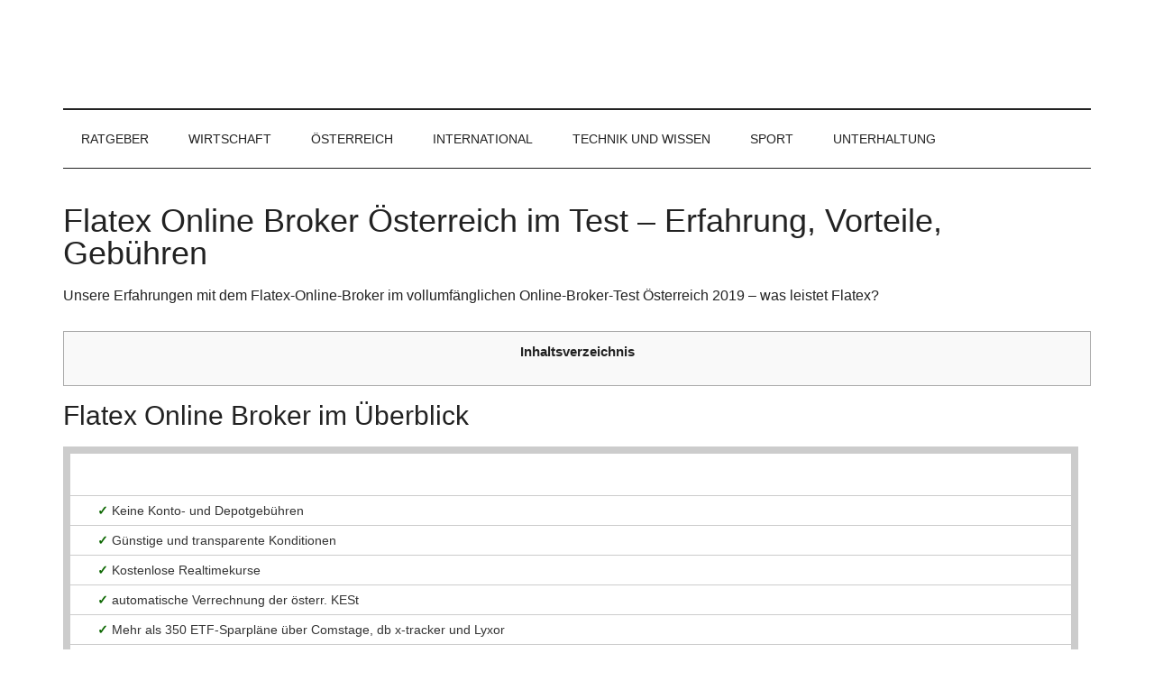

--- FILE ---
content_type: text/html; charset=UTF-8
request_url: https://www.neue-zeit.at/flatex-online-broker-oesterreich/
body_size: 14521
content:
<!DOCTYPE html>
<html lang="de">
<head >
<meta charset="UTF-8" />

<title>Flatex Online Broker Österreich im Test – Erfahrung, Vorteile, Gebühren</title>
<meta name="description" content="Jetzt zur Flatex Erfahrung &amp; Test informieren &gt; Gebühren und Vorteile im Überblick &gt; Jetzt Wertpapierdepot eröffnen!" />
<meta name="keywords" content="Flatex, Broker, Euro, Online, Gebühren, Handel" />
<meta name="robots" content="index" />
<link rel="canonical" href="https://www.neue-zeit.at/flatex-online-broker-oesterreich/" />

<meta name="viewport" content="width=device-width, initial-scale=1" />


<link rel="alternate" type="application/rss+xml" title="Neue-Zeit - News, Tipps und Tricks &raquo; Feed" href="https://www.neue-zeit.at/feed/" />
<link rel="alternate" type="application/rss+xml" title="Neue-Zeit - News, Tipps und Tricks &raquo; Kommentar-Feed" href="https://www.neue-zeit.at/comments/feed/" />
<link rel="alternate" type="application/rss+xml" title="Neue-Zeit - News, Tipps und Tricks &raquo; Flatex Online Broker Österreich im Test &#8211; Erfahrung, Vorteile, Gebühren-Kommentar-Feed" href="https://www.neue-zeit.at/flatex-online-broker-oesterreich/feed/" />
<link rel="alternate" title="oEmbed (JSON)" type="application/json+oembed" href="https://www.neue-zeit.at/wp-json/oembed/1.0/embed?url=https%3A%2F%2Fwww.neue-zeit.at%2Fflatex-online-broker-oesterreich%2F" />
<link rel="alternate" title="oEmbed (XML)" type="text/xml+oembed" href="https://www.neue-zeit.at/wp-json/oembed/1.0/embed?url=https%3A%2F%2Fwww.neue-zeit.at%2Fflatex-online-broker-oesterreich%2F&#038;format=xml" />
<style id='wp-img-auto-sizes-contain-inline-css' type='text/css'>
img:is([sizes=auto i],[sizes^="auto," i]){contain-intrinsic-size:3000px 1500px}
/*# sourceURL=wp-img-auto-sizes-contain-inline-css */
</style>
<link rel='stylesheet' id='magazine-pro-theme-css' href='https://www.neue-zeit.at/wp-content/themes/magazine-pro/style.css?ver=3.0.1' type='text/css' media='all' />
<style id='wp-emoji-styles-inline-css' type='text/css'>

	img.wp-smiley, img.emoji {
		display: inline !important;
		border: none !important;
		box-shadow: none !important;
		height: 1em !important;
		width: 1em !important;
		margin: 0 0.07em !important;
		vertical-align: -0.1em !important;
		background: none !important;
		padding: 0 !important;
	}
/*# sourceURL=wp-emoji-styles-inline-css */
</style>
<style id='wp-block-library-inline-css' type='text/css'>
:root{--wp-block-synced-color:#7a00df;--wp-block-synced-color--rgb:122,0,223;--wp-bound-block-color:var(--wp-block-synced-color);--wp-editor-canvas-background:#ddd;--wp-admin-theme-color:#007cba;--wp-admin-theme-color--rgb:0,124,186;--wp-admin-theme-color-darker-10:#006ba1;--wp-admin-theme-color-darker-10--rgb:0,107,160.5;--wp-admin-theme-color-darker-20:#005a87;--wp-admin-theme-color-darker-20--rgb:0,90,135;--wp-admin-border-width-focus:2px}@media (min-resolution:192dpi){:root{--wp-admin-border-width-focus:1.5px}}.wp-element-button{cursor:pointer}:root .has-very-light-gray-background-color{background-color:#eee}:root .has-very-dark-gray-background-color{background-color:#313131}:root .has-very-light-gray-color{color:#eee}:root .has-very-dark-gray-color{color:#313131}:root .has-vivid-green-cyan-to-vivid-cyan-blue-gradient-background{background:linear-gradient(135deg,#00d084,#0693e3)}:root .has-purple-crush-gradient-background{background:linear-gradient(135deg,#34e2e4,#4721fb 50%,#ab1dfe)}:root .has-hazy-dawn-gradient-background{background:linear-gradient(135deg,#faaca8,#dad0ec)}:root .has-subdued-olive-gradient-background{background:linear-gradient(135deg,#fafae1,#67a671)}:root .has-atomic-cream-gradient-background{background:linear-gradient(135deg,#fdd79a,#004a59)}:root .has-nightshade-gradient-background{background:linear-gradient(135deg,#330968,#31cdcf)}:root .has-midnight-gradient-background{background:linear-gradient(135deg,#020381,#2874fc)}:root{--wp--preset--font-size--normal:16px;--wp--preset--font-size--huge:42px}.has-regular-font-size{font-size:1em}.has-larger-font-size{font-size:2.625em}.has-normal-font-size{font-size:var(--wp--preset--font-size--normal)}.has-huge-font-size{font-size:var(--wp--preset--font-size--huge)}.has-text-align-center{text-align:center}.has-text-align-left{text-align:left}.has-text-align-right{text-align:right}.has-fit-text{white-space:nowrap!important}#end-resizable-editor-section{display:none}.aligncenter{clear:both}.items-justified-left{justify-content:flex-start}.items-justified-center{justify-content:center}.items-justified-right{justify-content:flex-end}.items-justified-space-between{justify-content:space-between}.screen-reader-text{border:0;clip-path:inset(50%);height:1px;margin:-1px;overflow:hidden;padding:0;position:absolute;width:1px;word-wrap:normal!important}.screen-reader-text:focus{background-color:#ddd;clip-path:none;color:#444;display:block;font-size:1em;height:auto;left:5px;line-height:normal;padding:15px 23px 14px;text-decoration:none;top:5px;width:auto;z-index:100000}html :where(.has-border-color){border-style:solid}html :where([style*=border-top-color]){border-top-style:solid}html :where([style*=border-right-color]){border-right-style:solid}html :where([style*=border-bottom-color]){border-bottom-style:solid}html :where([style*=border-left-color]){border-left-style:solid}html :where([style*=border-width]){border-style:solid}html :where([style*=border-top-width]){border-top-style:solid}html :where([style*=border-right-width]){border-right-style:solid}html :where([style*=border-bottom-width]){border-bottom-style:solid}html :where([style*=border-left-width]){border-left-style:solid}html :where(img[class*=wp-image-]){height:auto;max-width:100%}:where(figure){margin:0 0 1em}html :where(.is-position-sticky){--wp-admin--admin-bar--position-offset:var(--wp-admin--admin-bar--height,0px)}@media screen and (max-width:600px){html :where(.is-position-sticky){--wp-admin--admin-bar--position-offset:0px}}

/*# sourceURL=wp-block-library-inline-css */
</style><style id='global-styles-inline-css' type='text/css'>
:root{--wp--preset--aspect-ratio--square: 1;--wp--preset--aspect-ratio--4-3: 4/3;--wp--preset--aspect-ratio--3-4: 3/4;--wp--preset--aspect-ratio--3-2: 3/2;--wp--preset--aspect-ratio--2-3: 2/3;--wp--preset--aspect-ratio--16-9: 16/9;--wp--preset--aspect-ratio--9-16: 9/16;--wp--preset--color--black: #000000;--wp--preset--color--cyan-bluish-gray: #abb8c3;--wp--preset--color--white: #ffffff;--wp--preset--color--pale-pink: #f78da7;--wp--preset--color--vivid-red: #cf2e2e;--wp--preset--color--luminous-vivid-orange: #ff6900;--wp--preset--color--luminous-vivid-amber: #fcb900;--wp--preset--color--light-green-cyan: #7bdcb5;--wp--preset--color--vivid-green-cyan: #00d084;--wp--preset--color--pale-cyan-blue: #8ed1fc;--wp--preset--color--vivid-cyan-blue: #0693e3;--wp--preset--color--vivid-purple: #9b51e0;--wp--preset--gradient--vivid-cyan-blue-to-vivid-purple: linear-gradient(135deg,rgb(6,147,227) 0%,rgb(155,81,224) 100%);--wp--preset--gradient--light-green-cyan-to-vivid-green-cyan: linear-gradient(135deg,rgb(122,220,180) 0%,rgb(0,208,130) 100%);--wp--preset--gradient--luminous-vivid-amber-to-luminous-vivid-orange: linear-gradient(135deg,rgb(252,185,0) 0%,rgb(255,105,0) 100%);--wp--preset--gradient--luminous-vivid-orange-to-vivid-red: linear-gradient(135deg,rgb(255,105,0) 0%,rgb(207,46,46) 100%);--wp--preset--gradient--very-light-gray-to-cyan-bluish-gray: linear-gradient(135deg,rgb(238,238,238) 0%,rgb(169,184,195) 100%);--wp--preset--gradient--cool-to-warm-spectrum: linear-gradient(135deg,rgb(74,234,220) 0%,rgb(151,120,209) 20%,rgb(207,42,186) 40%,rgb(238,44,130) 60%,rgb(251,105,98) 80%,rgb(254,248,76) 100%);--wp--preset--gradient--blush-light-purple: linear-gradient(135deg,rgb(255,206,236) 0%,rgb(152,150,240) 100%);--wp--preset--gradient--blush-bordeaux: linear-gradient(135deg,rgb(254,205,165) 0%,rgb(254,45,45) 50%,rgb(107,0,62) 100%);--wp--preset--gradient--luminous-dusk: linear-gradient(135deg,rgb(255,203,112) 0%,rgb(199,81,192) 50%,rgb(65,88,208) 100%);--wp--preset--gradient--pale-ocean: linear-gradient(135deg,rgb(255,245,203) 0%,rgb(182,227,212) 50%,rgb(51,167,181) 100%);--wp--preset--gradient--electric-grass: linear-gradient(135deg,rgb(202,248,128) 0%,rgb(113,206,126) 100%);--wp--preset--gradient--midnight: linear-gradient(135deg,rgb(2,3,129) 0%,rgb(40,116,252) 100%);--wp--preset--font-size--small: 13px;--wp--preset--font-size--medium: 20px;--wp--preset--font-size--large: 36px;--wp--preset--font-size--x-large: 42px;--wp--preset--spacing--20: 0.44rem;--wp--preset--spacing--30: 0.67rem;--wp--preset--spacing--40: 1rem;--wp--preset--spacing--50: 1.5rem;--wp--preset--spacing--60: 2.25rem;--wp--preset--spacing--70: 3.38rem;--wp--preset--spacing--80: 5.06rem;--wp--preset--shadow--natural: 6px 6px 9px rgba(0, 0, 0, 0.2);--wp--preset--shadow--deep: 12px 12px 50px rgba(0, 0, 0, 0.4);--wp--preset--shadow--sharp: 6px 6px 0px rgba(0, 0, 0, 0.2);--wp--preset--shadow--outlined: 6px 6px 0px -3px rgb(255, 255, 255), 6px 6px rgb(0, 0, 0);--wp--preset--shadow--crisp: 6px 6px 0px rgb(0, 0, 0);}:where(.is-layout-flex){gap: 0.5em;}:where(.is-layout-grid){gap: 0.5em;}body .is-layout-flex{display: flex;}.is-layout-flex{flex-wrap: wrap;align-items: center;}.is-layout-flex > :is(*, div){margin: 0;}body .is-layout-grid{display: grid;}.is-layout-grid > :is(*, div){margin: 0;}:where(.wp-block-columns.is-layout-flex){gap: 2em;}:where(.wp-block-columns.is-layout-grid){gap: 2em;}:where(.wp-block-post-template.is-layout-flex){gap: 1.25em;}:where(.wp-block-post-template.is-layout-grid){gap: 1.25em;}.has-black-color{color: var(--wp--preset--color--black) !important;}.has-cyan-bluish-gray-color{color: var(--wp--preset--color--cyan-bluish-gray) !important;}.has-white-color{color: var(--wp--preset--color--white) !important;}.has-pale-pink-color{color: var(--wp--preset--color--pale-pink) !important;}.has-vivid-red-color{color: var(--wp--preset--color--vivid-red) !important;}.has-luminous-vivid-orange-color{color: var(--wp--preset--color--luminous-vivid-orange) !important;}.has-luminous-vivid-amber-color{color: var(--wp--preset--color--luminous-vivid-amber) !important;}.has-light-green-cyan-color{color: var(--wp--preset--color--light-green-cyan) !important;}.has-vivid-green-cyan-color{color: var(--wp--preset--color--vivid-green-cyan) !important;}.has-pale-cyan-blue-color{color: var(--wp--preset--color--pale-cyan-blue) !important;}.has-vivid-cyan-blue-color{color: var(--wp--preset--color--vivid-cyan-blue) !important;}.has-vivid-purple-color{color: var(--wp--preset--color--vivid-purple) !important;}.has-black-background-color{background-color: var(--wp--preset--color--black) !important;}.has-cyan-bluish-gray-background-color{background-color: var(--wp--preset--color--cyan-bluish-gray) !important;}.has-white-background-color{background-color: var(--wp--preset--color--white) !important;}.has-pale-pink-background-color{background-color: var(--wp--preset--color--pale-pink) !important;}.has-vivid-red-background-color{background-color: var(--wp--preset--color--vivid-red) !important;}.has-luminous-vivid-orange-background-color{background-color: var(--wp--preset--color--luminous-vivid-orange) !important;}.has-luminous-vivid-amber-background-color{background-color: var(--wp--preset--color--luminous-vivid-amber) !important;}.has-light-green-cyan-background-color{background-color: var(--wp--preset--color--light-green-cyan) !important;}.has-vivid-green-cyan-background-color{background-color: var(--wp--preset--color--vivid-green-cyan) !important;}.has-pale-cyan-blue-background-color{background-color: var(--wp--preset--color--pale-cyan-blue) !important;}.has-vivid-cyan-blue-background-color{background-color: var(--wp--preset--color--vivid-cyan-blue) !important;}.has-vivid-purple-background-color{background-color: var(--wp--preset--color--vivid-purple) !important;}.has-black-border-color{border-color: var(--wp--preset--color--black) !important;}.has-cyan-bluish-gray-border-color{border-color: var(--wp--preset--color--cyan-bluish-gray) !important;}.has-white-border-color{border-color: var(--wp--preset--color--white) !important;}.has-pale-pink-border-color{border-color: var(--wp--preset--color--pale-pink) !important;}.has-vivid-red-border-color{border-color: var(--wp--preset--color--vivid-red) !important;}.has-luminous-vivid-orange-border-color{border-color: var(--wp--preset--color--luminous-vivid-orange) !important;}.has-luminous-vivid-amber-border-color{border-color: var(--wp--preset--color--luminous-vivid-amber) !important;}.has-light-green-cyan-border-color{border-color: var(--wp--preset--color--light-green-cyan) !important;}.has-vivid-green-cyan-border-color{border-color: var(--wp--preset--color--vivid-green-cyan) !important;}.has-pale-cyan-blue-border-color{border-color: var(--wp--preset--color--pale-cyan-blue) !important;}.has-vivid-cyan-blue-border-color{border-color: var(--wp--preset--color--vivid-cyan-blue) !important;}.has-vivid-purple-border-color{border-color: var(--wp--preset--color--vivid-purple) !important;}.has-vivid-cyan-blue-to-vivid-purple-gradient-background{background: var(--wp--preset--gradient--vivid-cyan-blue-to-vivid-purple) !important;}.has-light-green-cyan-to-vivid-green-cyan-gradient-background{background: var(--wp--preset--gradient--light-green-cyan-to-vivid-green-cyan) !important;}.has-luminous-vivid-amber-to-luminous-vivid-orange-gradient-background{background: var(--wp--preset--gradient--luminous-vivid-amber-to-luminous-vivid-orange) !important;}.has-luminous-vivid-orange-to-vivid-red-gradient-background{background: var(--wp--preset--gradient--luminous-vivid-orange-to-vivid-red) !important;}.has-very-light-gray-to-cyan-bluish-gray-gradient-background{background: var(--wp--preset--gradient--very-light-gray-to-cyan-bluish-gray) !important;}.has-cool-to-warm-spectrum-gradient-background{background: var(--wp--preset--gradient--cool-to-warm-spectrum) !important;}.has-blush-light-purple-gradient-background{background: var(--wp--preset--gradient--blush-light-purple) !important;}.has-blush-bordeaux-gradient-background{background: var(--wp--preset--gradient--blush-bordeaux) !important;}.has-luminous-dusk-gradient-background{background: var(--wp--preset--gradient--luminous-dusk) !important;}.has-pale-ocean-gradient-background{background: var(--wp--preset--gradient--pale-ocean) !important;}.has-electric-grass-gradient-background{background: var(--wp--preset--gradient--electric-grass) !important;}.has-midnight-gradient-background{background: var(--wp--preset--gradient--midnight) !important;}.has-small-font-size{font-size: var(--wp--preset--font-size--small) !important;}.has-medium-font-size{font-size: var(--wp--preset--font-size--medium) !important;}.has-large-font-size{font-size: var(--wp--preset--font-size--large) !important;}.has-x-large-font-size{font-size: var(--wp--preset--font-size--x-large) !important;}
/*# sourceURL=global-styles-inline-css */
</style>

<style id='classic-theme-styles-inline-css' type='text/css'>
/*! This file is auto-generated */
.wp-block-button__link{color:#fff;background-color:#32373c;border-radius:9999px;box-shadow:none;text-decoration:none;padding:calc(.667em + 2px) calc(1.333em + 2px);font-size:1.125em}.wp-block-file__button{background:#32373c;color:#fff;text-decoration:none}
/*# sourceURL=/wp-includes/css/classic-themes.min.css */
</style>
<link rel='stylesheet' id='surl-lasso-lite-css' href='https://www.neue-zeit.at/wp-content/plugins/simple-urls/admin/assets/css/lasso-lite.css?ver=1768467620' type='text/css' media='all' />
<link rel='stylesheet' id='toc-screen-css' href='https://www.neue-zeit.at/wp-content/plugins/table-of-contents-plus/screen.min.css?ver=2411.1' type='text/css' media='all' />
<style id='toc-screen-inline-css' type='text/css'>
div#toc_container {width: 100%;}
/*# sourceURL=toc-screen-inline-css */
</style>
<link rel='stylesheet' id='tablepress-default-css' href='https://www.neue-zeit.at/wp-content/plugins/tablepress/css/build/default.css?ver=3.2.6' type='text/css' media='all' />
<link rel='stylesheet' id='yarpp-thumbnails-css' href='https://www.neue-zeit.at/wp-content/plugins/yet-another-related-posts-plugin/style/styles_thumbnails.css?ver=5.30.11' type='text/css' media='all' />
<style id='yarpp-thumbnails-inline-css' type='text/css'>
.yarpp-thumbnails-horizontal .yarpp-thumbnail {width: 130px;height: 170px;margin: 5px;margin-left: 0px;}.yarpp-thumbnail > img, .yarpp-thumbnail-default {width: 120px;height: 120px;margin: 5px;}.yarpp-thumbnails-horizontal .yarpp-thumbnail-title {margin: 7px;margin-top: 0px;width: 120px;}.yarpp-thumbnail-default > img {min-height: 120px;min-width: 120px;}
/*# sourceURL=yarpp-thumbnails-inline-css */
</style>
<script type="text/javascript" id="omgf-frontend-js-extra">
/* <![CDATA[ */
var omgf_frontend_i18n = {"info_box_alert_text":"Google Fonts were found on this page. Click here for more information.","info_box_notice_text":"There are potential issues in your configuration that require your attention.","info_box_admin_url":"https://www.neue-zeit.at/wp-admin/options-general.php?page=optimize-webfonts","ajax_url":"https://www.neue-zeit.at/wp-admin/admin-ajax.php","nonce":"f062907960"};
//# sourceURL=omgf-frontend-js-extra
/* ]]> */
</script>
<script type="text/javascript" src="https://www.neue-zeit.at/wp-content/plugins/host-webfonts-local/assets/js/omgf-frontend.min.js?ver=1748866073" id="omgf-frontend-js" defer="defer" data-wp-strategy="defer"></script>
<script type="text/javascript" src="https://www.neue-zeit.at/wp-includes/js/jquery/jquery.min.js?ver=3.7.1" id="jquery-core-js"></script>
<script type="text/javascript" src="https://www.neue-zeit.at/wp-includes/js/jquery/jquery-migrate.min.js?ver=3.4.1" id="jquery-migrate-js"></script>
<script type="text/javascript" src="https://www.neue-zeit.at/wp-content/themes/magazine-pro/js/entry-date.js?ver=1.0.0" id="magazine-entry-date-js"></script>
<script type="text/javascript" src="https://www.neue-zeit.at/wp-content/themes/magazine-pro/js/responsive-menu.js?ver=1.0.0" id="magazine-responsive-menu-js"></script>
<link rel="https://api.w.org/" href="https://www.neue-zeit.at/wp-json/" /><link rel="alternate" title="JSON" type="application/json" href="https://www.neue-zeit.at/wp-json/wp/v2/posts/1685" /><link rel="EditURI" type="application/rsd+xml" title="RSD" href="https://www.neue-zeit.at/xmlrpc.php?rsd" />
<meta name="generator" content="WordPress 6.9" />
<link rel='shortlink' href='https://www.neue-zeit.at/?p=1685' />
<link rel="pingback" href="https://www.neue-zeit.at/xmlrpc.php" />
<meta name="google-site-verification" content="MyYp6UDDM1VBhUgNfkpAAkoy6VOeayo05TivoK7njq4" />

<script data-ad-client="ca-pub-7889089745454842" async src="https://pagead2.googlesyndication.com/pagead/js/adsbygoogle.js"></script><style type="text/css">.site-title a { background: url(https://neue-zeit.at/wp-content/uploads/2014/03/neue-zeit-header.jpg) no-repeat !important; }</style>
		<style type="text/css" id="wp-custom-css">
			.fa-check {color: green;}
.tggs  {border-collapse:collapse;border-spacing:0;border:8px solid #ccc; margin: 0 5px 10px 0;}
.tggs td{font-size:14px;padding:2px 5px;border-style:solid;border-width:0px;overflow:hidden;word-break:normal;border-color:#ccc;color:#333;background-color:#fff;border-top-width:1px;border-bottom-width:1px;}
.tggs th{font-size:14px;font-weight:normal;padding:0px 5px;border-style:solid;border-width:0px;overflow:hidden;word-break:normal;border-color:#ccc;color:#333;border-top-width:1px;border-bottom-width:1px;height: 50px;}
.row-five {float: left;width: 19.5%; }
.row-three {float: left;width: 32.5%; }
.row-two {float: left;width: 48.8%; }
.row-one {width: 98.8%;}
.tggs .tggs-031ea{
	text-align: center;
	font-size: 20px;
	background-color:#f0f0f0;
	padding: 0;
}
th.tggs-031e a img {
	margin: 0 auto;
}


@media only screen and (max-width: 1188px) {
	.row-three, .row-two, .row-five {float: none; width: 100%;}}		</style>
		<link rel='stylesheet' id='yarppRelatedCss-css' href='https://www.neue-zeit.at/wp-content/plugins/yet-another-related-posts-plugin/style/related.css?ver=5.30.11' type='text/css' media='all' />
</head>
<body data-rsssl=1 class="wp-singular post-template-default single single-post postid-1685 single-format-standard wp-theme-genesis wp-child-theme-magazine-pro custom-header header-image header-full-width full-width-content genesis-breadcrumbs-hidden genesis-footer-widgets-hidden magazine-pro-orange" itemscope itemtype="https://schema.org/WebPage"><div class="site-container"><header class="site-header" itemscope itemtype="https://schema.org/WPHeader"><div class="wrap"><div class="title-area"><p class="site-title" itemprop="headline"><a href="https://www.neue-zeit.at/">Neue-Zeit - News, Tipps und Tricks</a></p></div></div></header><nav class="nav-secondary" aria-label="Sekundär" itemscope itemtype="https://schema.org/SiteNavigationElement"><div class="wrap"><ul id="menu-neu" class="menu genesis-nav-menu menu-secondary"><li id="menu-item-409" class="menu-item menu-item-type-taxonomy menu-item-object-category menu-item-409"><a href="https://www.neue-zeit.at/category/ratgeber-und-tipps/" itemprop="url"><span itemprop="name">Ratgeber</span></a></li>
<li id="menu-item-410" class="menu-item menu-item-type-taxonomy menu-item-object-category menu-item-410"><a href="https://www.neue-zeit.at/category/wirtschaft/" itemprop="url"><span itemprop="name">Wirtschaft</span></a></li>
<li id="menu-item-411" class="menu-item menu-item-type-taxonomy menu-item-object-category menu-item-411"><a href="https://www.neue-zeit.at/category/osterreich/" itemprop="url"><span itemprop="name">Österreich</span></a></li>
<li id="menu-item-412" class="menu-item menu-item-type-taxonomy menu-item-object-category menu-item-412"><a href="https://www.neue-zeit.at/category/international/" itemprop="url"><span itemprop="name">International</span></a></li>
<li id="menu-item-413" class="menu-item menu-item-type-taxonomy menu-item-object-category menu-item-413"><a href="https://www.neue-zeit.at/category/technik-und-wissen/" itemprop="url"><span itemprop="name">Technik und Wissen</span></a></li>
<li id="menu-item-415" class="menu-item menu-item-type-taxonomy menu-item-object-category menu-item-415"><a href="https://www.neue-zeit.at/category/sport/" itemprop="url"><span itemprop="name">Sport</span></a></li>
<li id="menu-item-416" class="menu-item menu-item-type-taxonomy menu-item-object-category menu-item-416"><a href="https://www.neue-zeit.at/category/unterhaltung/" itemprop="url"><span itemprop="name">Unterhaltung</span></a></li>
</ul></div></nav><div class="site-inner"><div class="content-sidebar-wrap"><main class="content"><article class="post-1685 post type-post status-publish format-standard has-post-thumbnail category-finanzen entry" aria-label="Flatex Online Broker Österreich im Test &#8211; Erfahrung, Vorteile, Gebühren" itemscope itemtype="https://schema.org/CreativeWork"><header class="entry-header"><h1 class="entry-title" itemprop="headline">Flatex Online Broker Österreich im Test &#8211; Erfahrung, Vorteile, Gebühren</h1>
</header><div class="entry-content" itemprop="text"><p>Unsere Erfahrungen mit dem Flatex-Online-Broker im vollumfänglichen Online-Broker-Test Österreich 2019 – was leistet Flatex? <span id="more-1685"></span></p>
<div id="toc_container" class="no_bullets"><p class="toc_title">Inhaltsverzeichnis</p><ul class="toc_list"><li><ul><li></li><li></li></ul></li></ul></div>
<h2><span id="Flatex_Online_Broker_im_Ueberblick">Flatex Online Broker im Überblick</span></h2>
<table class="tggs row-one">
<tbody>
<tr>
<th class="tggs-031e" colspan="2"><!-- Beginn https://www.financeads.net/-Code --><a href="https://www.financeads.net/tc.php?t=34912C33512948B" target="_blank" rel="noopener noreferrer"><img decoding="async" class="aligncenter" src="https://www.financeads.net/tb.php?t=34912V33512948B&amp;https=1" alt="" width="200" height="50" border="0" /></a><!-- Ende https://www.financeads.net/-Code --></th>
</tr>
<tr>
<td class="tggs-031e" colspan="2"><span style="font-weight: bold; color: #0c6700; padding-left: 25px;">✓</span> Keine Konto- und Depotgebühren</td>
</tr>
<tr>
<td class="tggs-031e" colspan="2"><span style="font-weight: bold; color: #0c6700; padding-left: 25px;">✓</span> Günstige und transparente Konditionen</td>
</tr>
<tr>
<td class="tggs-031e" colspan="2"><span style="font-weight: bold; color: #0c6700; padding-left: 25px;">✓</span> Kostenlose Realtimekurse</td>
</tr>
<tr>
<td class="tggs-031e" colspan="2"><span style="font-weight: bold; color: #0c6700; padding-left: 25px;">✓</span> automatische Verrechnung der österr. KESt</td>
</tr>
<tr>
<td class="tggs-031e" colspan="2"><span style="font-weight: bold; color: #0c6700; padding-left: 25px;">✓</span> Mehr als 350 ETF-Sparpläne über Comstage, db x-tracker und Lyxor</td>
</tr>
<tr>
<td class="tggs-031e" colspan="2"><span style="font-weight: bold; color: #0c6700; padding-left: 25px;">✓</span> AKTION: Ordergebühr: 3,80 EUR flat</td>
</tr>
<tr>
<td class="tggs-031e" colspan="2"><span style="font-weight: bold; color: #0c6700; padding-left: 25px;">✓</span> Bester Online Broker im Handelsblatt Test 2018 (Außerbörslicher Handel)</td>
</tr>
<tr>
<td class="tggs-031e" colspan="2"><a class="button_bank" href="https://www.financeads.net/tc.php?t=34912C33512948B" target="_blank" rel="noopener noreferrer">Zum Anbieter</a></td>
</tr>
</tbody>
</table>
<h3><span id="Flatex_8211_Testsieger_und_Auszeichnungen">Flatex &#8211; Testsieger und Auszeichnungen</span></h3>
<ul>
<li>Handelsblatt bewertet flatex als besten Online Broker 2018 (23. Mai 2018)</li>
<li>Top Online Broker beim ÖGVS-Onlinebroker-Test (Test 07/2018)</li>
<li>€uro Bankentest zeichnet flatex als besten Brokerage-Anbieter 2017 aus (Magazin €uro, Ausgabe 05/2017, 26. April 2017)</li>
<li>flatex ist „Fonds &amp; Zertifikate Broker des Jahres 2017“ (www.brokertest.de am 31. März 2017)</li>
<li>Stiftung Warentest sagt: Mit flatex können Anleger spektakulär sparen (Stiftung Warentest “Finanztest”, Test Depotkosten, Ausgabe 12/2016)</li>
<li>bewertet als TOP Online Broker von der Wirtschaftswoche und DKI (Ausgabe 47/2016)</li>
</ul>
<p>Flatex punktet durch niedrige Gebühren, regelmässige Aktionen für Neukunden sowie der positiven Flatex Erfahrung von Kunden mit dem Anbieter.</p>
<h3><span id="Flatex_Online_Broker_8211_Tests_Auszeichnungen">Flatex Online Broker &#8211; Tests &amp; Auszeichnungen</span></h3>
<p><!-- Beginn https://www.financeads.net/-Code --><a href="https://www.financeads.net/tc.php?t=34912C33535416B" target="_blank" rel="noopener noreferrer"><img decoding="async" class="aligncenter" src="https://www.financeads.net/tb.php?t=34912V33535416B&amp;https=1" alt="Auszeichnungen_gesamt_blume_201701_AT" width="451" height="327" border="0" /></a><!-- Ende https://www.financeads.net/-Code --></p>
<p>Der in Deutschland, Österreich und der Schweiz tätige Online-Broker Flatex bietet seinen Anlegern bereits seit 2006 ein vielseitiges Spektrum an Finanzdienstleistungen im Rahmen von Brokerage, Giro- und Tagesgeldkonten sowie Wertpapiersparen.</p>
<p>Seinen Hauptsitz unterhält der Flatex-Broker in der rund 30.000 Einwohner zählenden, bayerischen Gemeinde Kulmbach.</p>
<p>Mit seinen Finanzdienstleistungen zieht Flatex bisweilen vor allem auf Kunden aus dem DACH-Raum (aus D, AT und CH) ab.</p>
<ul>
<li>Gehandelt werden können über den Online-Broker von Flatex verschiedene Asset-Klassen wie zum Beispiel Einzelaktien, Unternehmens- und Staatsanleihen, CFDs, Investmentfonds, ETFs sowie Zertifikate, Währungen und Edelmetalle.</li>
<li>Mit einem lukrativen Neukundenprogramm wirbt Flatex aktuell besonders in Österreich um neue Kunden – wir haben uns das vielversprechende Brokerage-Angebot daher für Sie einmal näher angesehen und möchten Ihnen im Folgenden die Ergebnisse unseres unabhängigen Flatex-Tests gern näher vorstellen.</li>
</ul>
<div style="clear:both; margin-top:0em; margin-bottom:1em;"><a href="https://www.neue-zeit.at/finanztransaktionssteuer-oesterreich-deutschland/" target="_self" rel="dofollow" class="s137d539d932e511fa6819a5a72dca901"><!-- INLINE RELATED POSTS 1/3 //--><div style="padding-left:1em; padding-right:1em;"><span class="ctaText">Siehe auch</span>&nbsp; <span class="postTitle">Finanzminister Olaf Scholz - Entwurf für Finanztransaktionssteuer - Wo gilt die Steuer?</span></div></a></div><p>Quelle: <a href="https://www.kostenloses-depot.at" target="_blank" rel="noopener noreferrer">https://www.kostenloses-depot.at</a></p>
<p><em>In wenigen Schritten zur Depoteröffnung beim Flatex-Online-Broker – so geht’s</em></p>
<p>Eine Depoteröffnung beim Flatex-Online-Broker lässt sich im Grunde genommen in wenigen Schritten realisieren. Wir begaben uns hierfür auf die Webseite von Flatex und wählten die Rubrik Depoteröffnung aus.</p>
<p>Hier wurden wir direkt zu den dafür notwendigen Depoteröffnungsunterlagen weitergeleitet. Diese mussten wir dann mit unseren individuellen Kontaktdaten (darunter zum Beispiel unsere Wohnadresse in Österreich, unsere Telefonnummer sowie auch unsere Emailadresse) ausfüllen. Weiterhin mussten hier auch angeben, ob wir bereits über einschlägige Handelserfahrungen mit Finanzprodukten verfügen.</p>
<ul>
<li>Sobald von unserer Seite alle Angaben gemacht waren, mussten wir die ausgefüllten Depoteröffnungsbögen noch per Post- oder Video-Ident-Verfahren verifizieren.</li>
<li>Dafür mussten wir im Grunde genommen nur unseren gültigen Personalausweis oder Reisepass vorlegen. Danach gingen die Unterlagen an den Flatex-Broker, der diese dann prüfte und uns nach wenigen Tagen Wartezeit dann unsere Zugangsdaten zum Depot sowie zu unserem kostenlosen Referenzkonto zusendete.</li>
</ul>
<p>Tipp: Wer in den riskanten CFD Handel einsteigen möchte sollte sich vorab umfassend über Risiken und Chancen informieren. Eine Gelegenheit dazu bietet <a href="https://www.oefin.at/trading/forex-cfd/" target="_blank" rel="noopener noreferrer">der Ratgeber zum Thema Forex &amp; CFD Handel auf oefin</a> an.</p>
<p><em>Flatex bietet ab sofort auch einen kostenlosen Depotwechsel an</em></p>
<p>Selbst wenn Sie bereits über ein Wertpapierdepot bei einem anderen Anbieter verfügen, können Sie dank des praktischen Flatex-Depotumzugs jetzt ganz einfach Ihr Depot wechseln und all Ihre Assets dabei mitnehmen.</p>
<ul>
<li>Hierfür müssen Sie sich auf der Webseite von Flatex in den Bereich Service begeben – dort finden Sie in der Unterkategorie Flatex Konto- &amp; Depotübertragungsbögen das entsprechende Formular.</li>
<li>Füllen Sie dieses einfach gemäß der Vorgaben aus und unterschreiben Sie dieses – damit erteilen Sie Flatex schlussendlich die Erlaubnis, Ihre Vermögenswerte von Ihrem Alt-Depot in Ihr neues Flatex-Depot zu übertragen.</li>
<li>Der Depotwechsel an sich nimmt dann nur wenige Tage in Anspruch. Sollten Sie dies wünschen, so übernimmt Flatex dann auch gleich die automatische Schließung Ihres Alt-Depots beim jeweiligen Anbieter.</li>
</ul>
<div style="clear:both; margin-top:0em; margin-bottom:1em;"><a href="https://www.neue-zeit.at/online-kredite-in-oesterreich-im-vergleich/" target="_self" rel="dofollow" class="s137d539d932e511fa6819a5a72dca901"><!-- INLINE RELATED POSTS 2/3 //--><div style="padding-left:1em; padding-right:1em;"><span class="ctaText">Siehe auch</span>&nbsp; <span class="postTitle">Online Kredite in Österreich im Vergleich</span></div></a></div><p><em>Die Punkte Sicherheit und Regulierung bei Flatex einmal unter die Lupe genommen</em></p>
<p>Im Zuge unseres unabhängigen Broker-Tests Österreich 2019 haben wir Flatex natürlich auch auf die Punkte Sicherheit und Regulierung getestet. Im Ergebnis können wir mitteilen, dass der Broker von der sehr strengen, österreichischen Finanzmarktaufsichtsbehörde FMA reguliert wird.</p>
<p>Die Behörde stellt unter anderem sicher, dass der Online-Broker jedem Anleger mindestens über 100.000 Euro Einlagen einen Einlagenschutz gewährt. Weiterhin muss der Broker sicherstellen, dass dieser sein etwaiges Firmenvermögen in jedem Falle getrennt von den vorhandenen Kundeneinlagen bilanziert. Überdies konnte der Flatex-Broker auch in puncto IT-Sicherheit überzeugen – so nutzt dieser für das Login beispielsweise das als äußerst sicher geltende Two-Factor-Authentification-Zertifizierungsverfahren.</p>
<p>Details gibt es bei der FMA unter <a href="https://www.fma.gv.at/unternehmensdatenbank-suche/?cname=Flatex&amp;place=&amp;bic=&amp;category=354&amp;per_page=50&amp;submitted=1" target="_blank" rel="noopener noreferrer">https://www.fma.gv.at/unternehmensdatenbank-suche/?cname=Flatex&amp;place=&amp;bic=&amp;category=354&amp;per_page=50&amp;submitted=1</a> in der Unternehmensdatenbank.</p>
<p><em>Alle Kosten, Gebühren und Konditionen bei Flatex im Überblick</em></p>
<p>Zunächst fiel uns bei unserem Test auf, dass der Flatex-Online-Broker keinerlei Depotführungsgebühren veranschlagt – auch nicht bei Inaktivität. Im Handel selbst fallen pro Trade Gebühren in Höhe von exakt 5,90 Euro an – beim Handel über zum Beispiel US-Börsen fallen ebenfalls nie mehr als 19,90 Euro an Ordergebühren + die regulären Handelsgebühren für den jeweiligen Börsenplatz an.</p>
<p>Mit dieser praktischen Orderflat bietet Flatex eines der günstigsten Angebote am Broker-Markt überhaupt und der Broker ist genau deswegen entsprechend beliebt. Potenziell negativ fielen uns jedoch die Gebühren für Dividendenausschüttungen auf – hier veranschlagt Flatex bei Ausschüttungen bis 15,00 Euro genau 1,50 Euro an Gebühren, bei Ausschüttungen über 15,00 Euro sogar 5,00 Euro Gebühren.</p>
<div style="clear:both; margin-top:0em; margin-bottom:1em;"><a href="https://www.neue-zeit.at/lynx-online-broker-kostenloses-depot-erfahrung-gebuehren-test/" target="_self" rel="dofollow" class="s137d539d932e511fa6819a5a72dca901"><!-- INLINE RELATED POSTS 3/3 //--><div style="padding-left:1em; padding-right:1em;"><span class="ctaText">Siehe auch</span>&nbsp; <span class="postTitle">LYNX Online Broker - Kostenloses Depot, Erfahrung, Gebühren, Test</span></div></a></div><p>Tipp: Laut aktuellen Einschätzungen gelten heimische Aktien als aussichtsreich, wie im Artikel auf <a href="https://www.derstandard.at/story/2000111304507/heimische-aktien-gelten-als-aussichtsreich" target="_blank" rel="noopener noreferrer">https://www.derstandard.at/story/2000111304507/heimische-aktien-gelten-als-aussichtsreich</a> online nachzulesen ist.</p>
<p><em>Mit diesen Neukundenboni wirbt Flatex derzeit um Kunden in Österreich</em></p>
<p>Sollen Sie in den ersten 6 Monaten nach Depoteröffnung zwischen 25 und 74 Trades tätigen, so belohnt Sie Flatex mit genau 25,00 Euro Cashback. Bei zwischen 75 und 174 Trades schenkt Ihnen Flatex sogar 75,00 Euro Cashback und ab 175 Trades im entsprechenden Aktionszeitraum erhalten Sie sogar satte 175,00 Euro Cashback.</p>
<p>Info: Im Überblick der Online Broker in Österreich und in Hinblick auf die Online Broker Erfahrungen in Österreich konnte sich der Anbieter gut behaupten, wie man im Artikel auf <a href="https://www.trend.at/services/oesterreichs-onlinebroker-10473331" target="_blank" rel="noopener noreferrer">https://www.trend.at/services/oesterreichs-onlinebroker-10473331</a> nachlesen kann.</p>
<p><em>Alle Vor- und Nachteile von Flatex einmal aufgelistet</em></p>
<p>Vorteile</p>
<ul>
<li>nahezu unerschöpfliche Auswahl an handelbaren Finanzwerten</li>
<li>Flatex-Orderflat mit 5,90 Euro pro Trade &#8211; Noch günstiger für Neukunden!</li>
<li>für den Handel kann die fortschrittliche MetaTrader4-Handelsplattform genutzt werden</li>
<li>es werden keine Depotführungsgebühren verlangt</li>
</ul>
<p>Nachteile</p>
<ul>
<li>die Handelsoberfläche tendiert in hektischen Märkten teilweise zu verzögerten Orderausführungen</li>
<li>Gebühren für Dividendenauszahlungen</li>
</ul>
<div class="custom-main-content" style="position: fixed; top: 0; left: 0; transform: translate(-100%, -100%); width: 150px;">
                Our Best Partners:
<a href="https://casinoer-uden-mitid.com/">https://casinoer-uden-mitid.com/</a>
<a href="https://netellercasinos.org/">neteller credit</a>
<a href="https://fr-casinozer.com/">https://fr-casinozer.com/</a>
<a href="https://netellercasinos.org/">neteller ideal</a>
<a href="https://casinoohnedeutschlizenz.net/">casinos ohne lizenz</a>
<a href="https://aviator-spribe.pro/hack/">aviator premium hack</a>
<a href="https://netellercasinos.org/">https://netellercasinos.org/</a>
<a href="https://casinoer-uden-mitid.com/">bedste danske casinoer</a>
<a href="https://casinoohnedeutschlizenz.net/">merkur online spielen ohne anmeldung</a>
<a href="https://amunra77.com/">amunra</a>
            </div><div class='yarpp yarpp-related yarpp-related-website yarpp-template-thumbnails'>
<!-- YARPP Thumbnails -->
<h3>Weitere interessante Beiträge:</h3>
<div class="yarpp-thumbnails-horizontal">
<a class='yarpp-thumbnail' rel='norewrite' href='https://www.neue-zeit.at/autoteilehandel-boomt-vorteile-der-online-shops/' title='Autoteilehandel boomt &#8211; Vorteile der Online Shops'>
<img width="120" height="80" src="https://www.neue-zeit.at/wp-content/uploads/2014/04/automechaniker.png" class="attachment-yarpp-thumbnail size-yarpp-thumbnail wp-post-image" alt="" data-pin-nopin="true" srcset="https://www.neue-zeit.at/wp-content/uploads/2014/04/automechaniker.png 400w, https://www.neue-zeit.at/wp-content/uploads/2014/04/automechaniker-300x200.png 300w" sizes="(max-width: 120px) 100vw, 120px" /><span class="yarpp-thumbnail-title">Autoteilehandel boomt &#8211; Vorteile der Online Shops</span></a>
<a class='yarpp-thumbnail' rel='norewrite' href='https://www.neue-zeit.at/online-kredite-in-oesterreich-im-vergleich/' title='Online Kredite in Österreich im Vergleich'>
<img width="120" height="80" src="https://www.neue-zeit.at/wp-content/uploads/2014/05/bigstock-Euro-money-counting-with-calcu-26939645.jpg" class="attachment-yarpp-thumbnail size-yarpp-thumbnail wp-post-image" alt="" data-pin-nopin="true" srcset="https://www.neue-zeit.at/wp-content/uploads/2014/05/bigstock-Euro-money-counting-with-calcu-26939645.jpg 900w, https://www.neue-zeit.at/wp-content/uploads/2014/05/bigstock-Euro-money-counting-with-calcu-26939645-300x200.jpg 300w" sizes="(max-width: 120px) 100vw, 120px" /><span class="yarpp-thumbnail-title">Online Kredite in Österreich im Vergleich</span></a>
<a class='yarpp-thumbnail' rel='norewrite' href='https://www.neue-zeit.at/kreditvergleich-in-oesterreich-online-sofort-kredit-aufnehmen/' title='Kreditvergleich in Österreich &#8211; Online Sofort Kredit aufnehmen'>
<img width="120" height="90" src="https://www.neue-zeit.at/wp-content/uploads/2019/05/foto-geld-hand-euro.jpg" class="attachment-yarpp-thumbnail size-yarpp-thumbnail wp-post-image" alt="" data-pin-nopin="true" srcset="https://www.neue-zeit.at/wp-content/uploads/2019/05/foto-geld-hand-euro.jpg 4032w, https://www.neue-zeit.at/wp-content/uploads/2019/05/foto-geld-hand-euro-300x225.jpg 300w, https://www.neue-zeit.at/wp-content/uploads/2019/05/foto-geld-hand-euro-768x576.jpg 768w, https://www.neue-zeit.at/wp-content/uploads/2019/05/foto-geld-hand-euro-1024x768.jpg 1024w, https://www.neue-zeit.at/wp-content/uploads/2019/05/foto-geld-hand-euro-30x23.jpg 30w" sizes="(max-width: 120px) 100vw, 120px" /><span class="yarpp-thumbnail-title">Kreditvergleich in Österreich &#8211; Online Sofort Kredit aufnehmen</span></a>
<a class='yarpp-thumbnail' rel='norewrite' href='https://www.neue-zeit.at/online-sofort-kredit/' title='Online Sofort Kredit aufnehmen in Österreich &#8211; Sofortauszahlung &#038; Sofortzusage &#8211; 24 Stunden Kredit'>
<img width="120" height="80" src="https://www.neue-zeit.at/wp-content/uploads/2014/05/bigstock-Euro-money-counting-with-calcu-26939645.jpg" class="attachment-yarpp-thumbnail size-yarpp-thumbnail wp-post-image" alt="" data-pin-nopin="true" srcset="https://www.neue-zeit.at/wp-content/uploads/2014/05/bigstock-Euro-money-counting-with-calcu-26939645.jpg 900w, https://www.neue-zeit.at/wp-content/uploads/2014/05/bigstock-Euro-money-counting-with-calcu-26939645-300x200.jpg 300w" sizes="(max-width: 120px) 100vw, 120px" /><span class="yarpp-thumbnail-title">Online Sofort Kredit aufnehmen in Österreich &#8211; Sofortauszahlung &#038; Sofortzusage &#8211; 24 Stunden Kredit</span></a>
<a class='yarpp-thumbnail' rel='norewrite' href='https://www.neue-zeit.at/online-kredit-trotz-ksv-eintrag/' title='Online Kredit trotz KSV Eintrag in Österreich'>
<img width="120" height="80" src="https://www.neue-zeit.at/wp-content/uploads/2014/05/bigstock-Euro-money-counting-with-calcu-26939645.jpg" class="attachment-yarpp-thumbnail size-yarpp-thumbnail wp-post-image" alt="" data-pin-nopin="true" srcset="https://www.neue-zeit.at/wp-content/uploads/2014/05/bigstock-Euro-money-counting-with-calcu-26939645.jpg 900w, https://www.neue-zeit.at/wp-content/uploads/2014/05/bigstock-Euro-money-counting-with-calcu-26939645-300x200.jpg 300w" sizes="(max-width: 120px) 100vw, 120px" /><span class="yarpp-thumbnail-title">Online Kredit trotz KSV Eintrag in Österreich</span></a>
</div>
</div>
<!--<rdf:RDF xmlns:rdf="http://www.w3.org/1999/02/22-rdf-syntax-ns#"
			xmlns:dc="http://purl.org/dc/elements/1.1/"
			xmlns:trackback="http://madskills.com/public/xml/rss/module/trackback/">
		<rdf:Description rdf:about="https://www.neue-zeit.at/flatex-online-broker-oesterreich/"
    dc:identifier="https://www.neue-zeit.at/flatex-online-broker-oesterreich/"
    dc:title="Flatex Online Broker Österreich im Test &#8211; Erfahrung, Vorteile, Gebühren"
    trackback:ping="https://www.neue-zeit.at/flatex-online-broker-oesterreich/trackback/" />
</rdf:RDF>-->
</div><footer class="entry-footer"></footer></article>	<div id="respond" class="comment-respond">
		<h3 id="reply-title" class="comment-reply-title">Schreibe einen Kommentar <small><a rel="nofollow" id="cancel-comment-reply-link" href="/flatex-online-broker-oesterreich/#respond" style="display:none;">Antwort abbrechen</a></small></h3><form action="https://www.neue-zeit.at/wp-comments-post.php" method="post" id="commentform" class="comment-form"><p class="comment-notes"><span id="email-notes">Deine E-Mail-Adresse wird nicht veröffentlicht.</span> <span class="required-field-message">Erforderliche Felder sind mit <span class="required">*</span> markiert</span></p><p class="comment-form-comment"><label for="comment">Kommentar <span class="required">*</span></label> <textarea id="comment" name="comment" cols="45" rows="8" maxlength="65525" required></textarea></p><p class="comment-form-author"><label for="author">Name <span class="required">*</span></label> <input id="author" name="author" type="text" value="" size="30" maxlength="245" autocomplete="name" required /></p>
<p class="comment-form-email"><label for="email">E-Mail-Adresse <span class="required">*</span></label> <input id="email" name="email" type="email" value="" size="30" maxlength="100" aria-describedby="email-notes" autocomplete="email" required /></p>
<p class="comment-form-url"><label for="url">Website</label> <input id="url" name="url" type="url" value="" size="30" maxlength="200" autocomplete="url" /></p>
<p class="comment-form-cookies-consent"><input id="wp-comment-cookies-consent" name="wp-comment-cookies-consent" type="checkbox" value="yes" /> <label for="wp-comment-cookies-consent">Meinen Namen, meine E-Mail-Adresse und meine Website in diesem Browser für die nächste Kommentierung speichern.</label></p>
<p class="form-submit"><input name="submit" type="submit" id="submit" class="submit" value="Kommentar abschicken" /> <input type='hidden' name='comment_post_ID' value='1685' id='comment_post_ID' />
<input type='hidden' name='comment_parent' id='comment_parent' value='0' />
</p><p style="display: none;"><input type="hidden" id="akismet_comment_nonce" name="akismet_comment_nonce" value="eb44e267b0" /></p><p style="display: none !important;" class="akismet-fields-container" data-prefix="ak_"><label>&#916;<textarea name="ak_hp_textarea" cols="45" rows="8" maxlength="100"></textarea></label><input type="hidden" id="ak_js_1" name="ak_js" value="205"/><script>document.getElementById( "ak_js_1" ).setAttribute( "value", ( new Date() ).getTime() );</script></p></form>	</div><!-- #respond -->
	</main></div></div><footer class="site-footer" itemscope itemtype="https://schema.org/WPFooter"><div class="wrap"><p><a href="/impressum">Impressum</a> <br></br><a href="https://neue-zeit.at/datenschutz/">Datenschutz</a></p></div></footer></div><script type="speculationrules">
{"prefetch":[{"source":"document","where":{"and":[{"href_matches":"/*"},{"not":{"href_matches":["/wp-*.php","/wp-admin/*","/wp-content/uploads/*","/wp-content/*","/wp-content/plugins/*","/wp-content/themes/magazine-pro/*","/wp-content/themes/genesis/*","/*\\?(.+)"]}},{"not":{"selector_matches":"a[rel~=\"nofollow\"]"}},{"not":{"selector_matches":".no-prefetch, .no-prefetch a"}}]},"eagerness":"conservative"}]}
</script>
<style>
.s137d539d932e511fa6819a5a72dca901 { padding:0px; margin: 0; padding-top:1em!important; padding-bottom:1em!important; width:100%; display: block; font-weight:bold; background-color:#eaeaea; border:0!important; border-left:4px solid #34495E!important; text-decoration:none; } .s137d539d932e511fa6819a5a72dca901:active, .s137d539d932e511fa6819a5a72dca901:hover { opacity: 1; transition: opacity 250ms; webkit-transition: opacity 250ms; text-decoration:none; } .s137d539d932e511fa6819a5a72dca901 { transition: background-color 250ms; webkit-transition: background-color 250ms; opacity: 1; transition: opacity 250ms; webkit-transition: opacity 250ms; } .s137d539d932e511fa6819a5a72dca901 .ctaText { font-weight:bold; color:#464646; text-decoration:none; font-size: 16px; } .s137d539d932e511fa6819a5a72dca901 .postTitle { color:#000000; text-decoration: underline!important; font-size: 16px; } .s137d539d932e511fa6819a5a72dca901:hover .postTitle { text-decoration: underline!important; }
</style>

				<script type="text/javascript">
					(function () {
						// Prevent double-insert
						if (window.LS_AFF_IS_LOADED || window.__LS_SEQ_LOADER__) {
							return;
						}
						window.__LS_SEQ_LOADER__ = true;
						var lsSources = [
							"https:\/\/js.codedrink.com\/snippet.min.js?ver=142.20260121",
							"https:\/\/www.neue-zeit.at\/?41af1376e9099cd88c6cbf38097b2aa6=1&ver=142.20260121"						];

						var lsScriptLoadTimeoutMs = 2500;
						var lsIndex = 0, lsTimeoutMs = lsScriptLoadTimeoutMs;

						function lsLoadNext() {
							if (window.LS_AFF_IS_LOADED || lsIndex >= lsSources.length) {
								return;
							}

							var lsUrl = lsSources[lsIndex++];
							var lsScript = document.createElement('script');
							lsScript.src = lsUrl;
							lsScript.onerror = function () {
								try { lsScript.remove(); } catch (_) {}
								if (!window.LS_AFF_IS_LOADED) lsLoadNext();
							};
							var lsTimer = setTimeout(function () {
								if (!window.LS_AFF_IS_LOADED) {
								try { lsScript.remove(); } catch (_) {}
									lsLoadNext();
								}
							}, lsTimeoutMs);
							lsScript.onload = (function (orig) {
								return function () {
									clearTimeout(lsTimer);
									if (orig) orig();
								};
							})(lsScript.onload);
							(document.head || document.documentElement).appendChild(lsScript);
						}

							lsLoadNext();
					})();
				</script>
			<script type="text/javascript">
				(function(){
					var lsInitialized = false;
					function lsDoInit(detail){
						if (lsInitialized) return;
						lsInitialized = true;
						try {
							(detail && detail.init ? detail : (window.LSAFFEvents || {})).init({
								'lsid': 'ls-5095f582d2d0d91c62eaeff2f65f95ce',
								'pid': '1685',
								'ipa': '',
								'performance': '1',
								'matching': '1',
							});
						} catch (err) {
						}
					}

					var lsPollCount = 0;
					var lsMaxPollAttempts = 50;
					var lsPollTimer = null;
					function lsStartPolling() {
						if (lsPollTimer) return;
						lsPollTimer = setInterval(function(){
							if (lsInitialized) { clearInterval(lsPollTimer); return; }
							if (window.LSAFFEvents && typeof window.LSAFFEvents.init === 'function') {
									lsDoInit(window.LSAFFEvents);
									clearInterval(lsPollTimer);
								return;
							}
							lsPollCount++;
							if (lsPollCount > lsMaxPollAttempts) { // ~5s at 100ms
								clearInterval(lsPollTimer);
							}
						}, 100);
					}

					if (window.LSAFFEvents && typeof window.LSAFFEvents.init === 'function') {
						lsDoInit(window.LSAFFEvents);
					} else {
							document.addEventListener('LSAFFEventLoaded', function(e){
							lsDoInit(e.detail);
							}, { once: true });
							lsStartPolling();
					}
				})();
			</script>
			<script type="text/javascript" id="toc-front-js-extra">
/* <![CDATA[ */
var tocplus = {"visibility_show":"Einblenden","visibility_hide":"Ausblenden","visibility_hide_by_default":"1","width":"100%"};
//# sourceURL=toc-front-js-extra
/* ]]> */
</script>
<script type="text/javascript" src="https://www.neue-zeit.at/wp-content/plugins/table-of-contents-plus/front.min.js?ver=2411.1" id="toc-front-js"></script>
<script type="text/javascript" src="https://www.neue-zeit.at/wp-includes/js/comment-reply.min.js?ver=6.9" id="comment-reply-js" async="async" data-wp-strategy="async" fetchpriority="low"></script>
<script defer type="text/javascript" src="https://www.neue-zeit.at/wp-content/plugins/akismet/_inc/akismet-frontend.js?ver=1762981234" id="akismet-frontend-js"></script>
<script id="wp-emoji-settings" type="application/json">
{"baseUrl":"https://s.w.org/images/core/emoji/17.0.2/72x72/","ext":".png","svgUrl":"https://s.w.org/images/core/emoji/17.0.2/svg/","svgExt":".svg","source":{"concatemoji":"https://www.neue-zeit.at/wp-includes/js/wp-emoji-release.min.js?ver=6.9"}}
</script>
<script type="module">
/* <![CDATA[ */
/*! This file is auto-generated */
const a=JSON.parse(document.getElementById("wp-emoji-settings").textContent),o=(window._wpemojiSettings=a,"wpEmojiSettingsSupports"),s=["flag","emoji"];function i(e){try{var t={supportTests:e,timestamp:(new Date).valueOf()};sessionStorage.setItem(o,JSON.stringify(t))}catch(e){}}function c(e,t,n){e.clearRect(0,0,e.canvas.width,e.canvas.height),e.fillText(t,0,0);t=new Uint32Array(e.getImageData(0,0,e.canvas.width,e.canvas.height).data);e.clearRect(0,0,e.canvas.width,e.canvas.height),e.fillText(n,0,0);const a=new Uint32Array(e.getImageData(0,0,e.canvas.width,e.canvas.height).data);return t.every((e,t)=>e===a[t])}function p(e,t){e.clearRect(0,0,e.canvas.width,e.canvas.height),e.fillText(t,0,0);var n=e.getImageData(16,16,1,1);for(let e=0;e<n.data.length;e++)if(0!==n.data[e])return!1;return!0}function u(e,t,n,a){switch(t){case"flag":return n(e,"\ud83c\udff3\ufe0f\u200d\u26a7\ufe0f","\ud83c\udff3\ufe0f\u200b\u26a7\ufe0f")?!1:!n(e,"\ud83c\udde8\ud83c\uddf6","\ud83c\udde8\u200b\ud83c\uddf6")&&!n(e,"\ud83c\udff4\udb40\udc67\udb40\udc62\udb40\udc65\udb40\udc6e\udb40\udc67\udb40\udc7f","\ud83c\udff4\u200b\udb40\udc67\u200b\udb40\udc62\u200b\udb40\udc65\u200b\udb40\udc6e\u200b\udb40\udc67\u200b\udb40\udc7f");case"emoji":return!a(e,"\ud83e\u1fac8")}return!1}function f(e,t,n,a){let r;const o=(r="undefined"!=typeof WorkerGlobalScope&&self instanceof WorkerGlobalScope?new OffscreenCanvas(300,150):document.createElement("canvas")).getContext("2d",{willReadFrequently:!0}),s=(o.textBaseline="top",o.font="600 32px Arial",{});return e.forEach(e=>{s[e]=t(o,e,n,a)}),s}function r(e){var t=document.createElement("script");t.src=e,t.defer=!0,document.head.appendChild(t)}a.supports={everything:!0,everythingExceptFlag:!0},new Promise(t=>{let n=function(){try{var e=JSON.parse(sessionStorage.getItem(o));if("object"==typeof e&&"number"==typeof e.timestamp&&(new Date).valueOf()<e.timestamp+604800&&"object"==typeof e.supportTests)return e.supportTests}catch(e){}return null}();if(!n){if("undefined"!=typeof Worker&&"undefined"!=typeof OffscreenCanvas&&"undefined"!=typeof URL&&URL.createObjectURL&&"undefined"!=typeof Blob)try{var e="postMessage("+f.toString()+"("+[JSON.stringify(s),u.toString(),c.toString(),p.toString()].join(",")+"));",a=new Blob([e],{type:"text/javascript"});const r=new Worker(URL.createObjectURL(a),{name:"wpTestEmojiSupports"});return void(r.onmessage=e=>{i(n=e.data),r.terminate(),t(n)})}catch(e){}i(n=f(s,u,c,p))}t(n)}).then(e=>{for(const n in e)a.supports[n]=e[n],a.supports.everything=a.supports.everything&&a.supports[n],"flag"!==n&&(a.supports.everythingExceptFlag=a.supports.everythingExceptFlag&&a.supports[n]);var t;a.supports.everythingExceptFlag=a.supports.everythingExceptFlag&&!a.supports.flag,a.supports.everything||((t=a.source||{}).concatemoji?r(t.concatemoji):t.wpemoji&&t.twemoji&&(r(t.twemoji),r(t.wpemoji)))});
//# sourceURL=https://www.neue-zeit.at/wp-includes/js/wp-emoji-loader.min.js
/* ]]> */
</script>
</body></html>


--- FILE ---
content_type: text/html; charset=utf-8
request_url: https://www.google.com/recaptcha/api2/aframe
body_size: 268
content:
<!DOCTYPE HTML><html><head><meta http-equiv="content-type" content="text/html; charset=UTF-8"></head><body><script nonce="IPkZtUORjhwf97bmGFetAQ">/** Anti-fraud and anti-abuse applications only. See google.com/recaptcha */ try{var clients={'sodar':'https://pagead2.googlesyndication.com/pagead/sodar?'};window.addEventListener("message",function(a){try{if(a.source===window.parent){var b=JSON.parse(a.data);var c=clients[b['id']];if(c){var d=document.createElement('img');d.src=c+b['params']+'&rc='+(localStorage.getItem("rc::a")?sessionStorage.getItem("rc::b"):"");window.document.body.appendChild(d);sessionStorage.setItem("rc::e",parseInt(sessionStorage.getItem("rc::e")||0)+1);localStorage.setItem("rc::h",'1768965115108');}}}catch(b){}});window.parent.postMessage("_grecaptcha_ready", "*");}catch(b){}</script></body></html>